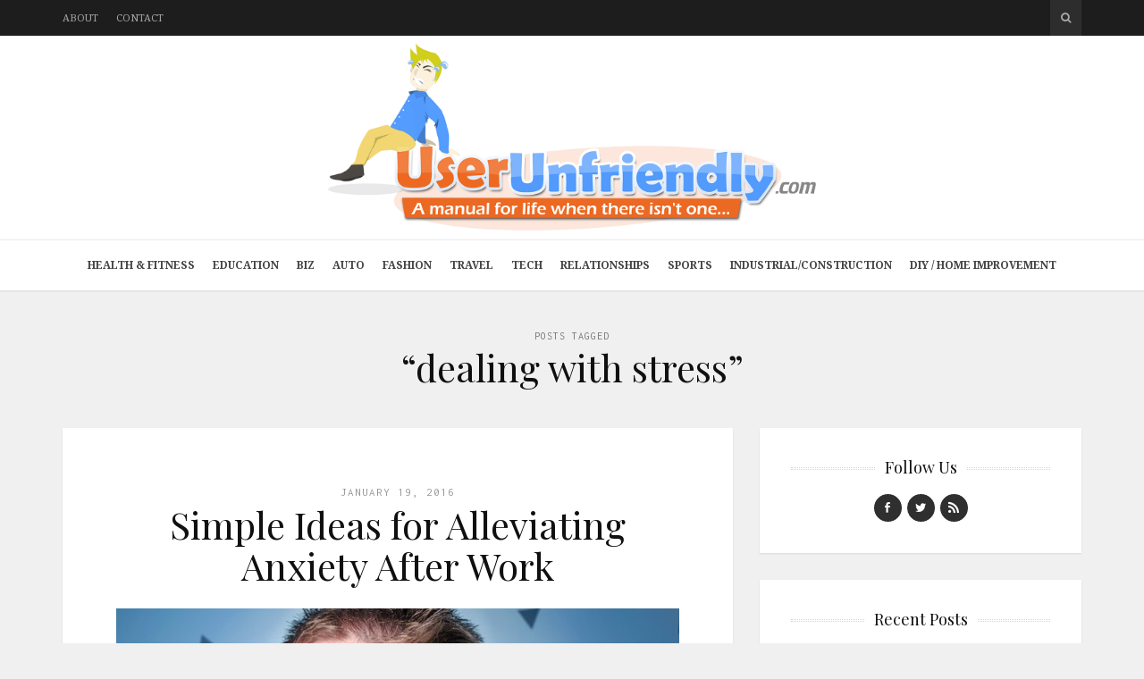

--- FILE ---
content_type: text/html; charset=UTF-8
request_url: http://www.userunfriendly.com/tag/dealing-with-stress/
body_size: 10650
content:
<!DOCTYPE html>
<html lang="en-US">

<head>

<meta charset="UTF-8">
<meta name="viewport" content="width=device-width, initial-scale=1">
<meta http-equiv="X-UA-Compatible" content="IE=edge">
<meta name="google-site-verification" content="GZ4Zc7zl9cvjhZ3NBb4y8HL_0fzv0Gv7Ol2jnciR7jY" />
<link rel="profile" href="http://gmpg.org/xfn/11">
<link rel="pingback" href="http://www.userunfriendly.com/xmlrpc.php">

<meta name='robots' content='index, follow, max-image-preview:large, max-snippet:-1, max-video-preview:-1' />
	<style>img:is([sizes="auto" i], [sizes^="auto," i]) { contain-intrinsic-size: 3000px 1500px }</style>
	
	<!-- This site is optimized with the Yoast SEO plugin v26.4 - https://yoast.com/wordpress/plugins/seo/ -->
	<title>dealing with stress Archives - User Unfriendly</title>
	<link rel="canonical" href="https://www.userunfriendly.com/tag/dealing-with-stress/" />
	<meta property="og:locale" content="en_US" />
	<meta property="og:type" content="article" />
	<meta property="og:title" content="dealing with stress Archives - User Unfriendly" />
	<meta property="og:url" content="https://www.userunfriendly.com/tag/dealing-with-stress/" />
	<meta property="og:site_name" content="User Unfriendly" />
	<script type="application/ld+json" class="yoast-schema-graph">{"@context":"https://schema.org","@graph":[{"@type":"CollectionPage","@id":"https://www.userunfriendly.com/tag/dealing-with-stress/","url":"https://www.userunfriendly.com/tag/dealing-with-stress/","name":"dealing with stress Archives - User Unfriendly","isPartOf":{"@id":"https://www.userunfriendly.com/#website"},"primaryImageOfPage":{"@id":"https://www.userunfriendly.com/tag/dealing-with-stress/#primaryimage"},"image":{"@id":"https://www.userunfriendly.com/tag/dealing-with-stress/#primaryimage"},"thumbnailUrl":"https://www.userunfriendly.com/wp-content/uploads/2016/01/Simple-Ideas-for-Alleviating-Anxiety-After-Work-.jpg","breadcrumb":{"@id":"https://www.userunfriendly.com/tag/dealing-with-stress/#breadcrumb"},"inLanguage":"en-US"},{"@type":"ImageObject","inLanguage":"en-US","@id":"https://www.userunfriendly.com/tag/dealing-with-stress/#primaryimage","url":"https://www.userunfriendly.com/wp-content/uploads/2016/01/Simple-Ideas-for-Alleviating-Anxiety-After-Work-.jpg","contentUrl":"https://www.userunfriendly.com/wp-content/uploads/2016/01/Simple-Ideas-for-Alleviating-Anxiety-After-Work-.jpg","width":640,"height":426},{"@type":"BreadcrumbList","@id":"https://www.userunfriendly.com/tag/dealing-with-stress/#breadcrumb","itemListElement":[{"@type":"ListItem","position":1,"name":"Home","item":"https://www.userunfriendly.com/"},{"@type":"ListItem","position":2,"name":"dealing with stress"}]},{"@type":"WebSite","@id":"https://www.userunfriendly.com/#website","url":"https://www.userunfriendly.com/","name":"User Unfriendly","description":"A manual for life when there isn&#039;t one...","potentialAction":[{"@type":"SearchAction","target":{"@type":"EntryPoint","urlTemplate":"https://www.userunfriendly.com/?s={search_term_string}"},"query-input":{"@type":"PropertyValueSpecification","valueRequired":true,"valueName":"search_term_string"}}],"inLanguage":"en-US"}]}</script>
	<!-- / Yoast SEO plugin. -->


<link rel='dns-prefetch' href='//platform-api.sharethis.com' />
<link rel='dns-prefetch' href='//fonts.googleapis.com' />
<link rel='dns-prefetch' href='//maxcdn.bootstrapcdn.com' />
<link rel="alternate" type="application/rss+xml" title="User Unfriendly &raquo; Feed" href="https://www.userunfriendly.com/feed/" />
<link rel="alternate" type="application/rss+xml" title="User Unfriendly &raquo; dealing with stress Tag Feed" href="https://www.userunfriendly.com/tag/dealing-with-stress/feed/" />
<script type="text/javascript">
/* <![CDATA[ */
window._wpemojiSettings = {"baseUrl":"https:\/\/s.w.org\/images\/core\/emoji\/15.0.3\/72x72\/","ext":".png","svgUrl":"https:\/\/s.w.org\/images\/core\/emoji\/15.0.3\/svg\/","svgExt":".svg","source":{"concatemoji":"http:\/\/www.userunfriendly.com\/wp-includes\/js\/wp-emoji-release.min.js?ver=660fe68975215fb79b3531a20f1729b0"}};
/*! This file is auto-generated */
!function(i,n){var o,s,e;function c(e){try{var t={supportTests:e,timestamp:(new Date).valueOf()};sessionStorage.setItem(o,JSON.stringify(t))}catch(e){}}function p(e,t,n){e.clearRect(0,0,e.canvas.width,e.canvas.height),e.fillText(t,0,0);var t=new Uint32Array(e.getImageData(0,0,e.canvas.width,e.canvas.height).data),r=(e.clearRect(0,0,e.canvas.width,e.canvas.height),e.fillText(n,0,0),new Uint32Array(e.getImageData(0,0,e.canvas.width,e.canvas.height).data));return t.every(function(e,t){return e===r[t]})}function u(e,t,n){switch(t){case"flag":return n(e,"\ud83c\udff3\ufe0f\u200d\u26a7\ufe0f","\ud83c\udff3\ufe0f\u200b\u26a7\ufe0f")?!1:!n(e,"\ud83c\uddfa\ud83c\uddf3","\ud83c\uddfa\u200b\ud83c\uddf3")&&!n(e,"\ud83c\udff4\udb40\udc67\udb40\udc62\udb40\udc65\udb40\udc6e\udb40\udc67\udb40\udc7f","\ud83c\udff4\u200b\udb40\udc67\u200b\udb40\udc62\u200b\udb40\udc65\u200b\udb40\udc6e\u200b\udb40\udc67\u200b\udb40\udc7f");case"emoji":return!n(e,"\ud83d\udc26\u200d\u2b1b","\ud83d\udc26\u200b\u2b1b")}return!1}function f(e,t,n){var r="undefined"!=typeof WorkerGlobalScope&&self instanceof WorkerGlobalScope?new OffscreenCanvas(300,150):i.createElement("canvas"),a=r.getContext("2d",{willReadFrequently:!0}),o=(a.textBaseline="top",a.font="600 32px Arial",{});return e.forEach(function(e){o[e]=t(a,e,n)}),o}function t(e){var t=i.createElement("script");t.src=e,t.defer=!0,i.head.appendChild(t)}"undefined"!=typeof Promise&&(o="wpEmojiSettingsSupports",s=["flag","emoji"],n.supports={everything:!0,everythingExceptFlag:!0},e=new Promise(function(e){i.addEventListener("DOMContentLoaded",e,{once:!0})}),new Promise(function(t){var n=function(){try{var e=JSON.parse(sessionStorage.getItem(o));if("object"==typeof e&&"number"==typeof e.timestamp&&(new Date).valueOf()<e.timestamp+604800&&"object"==typeof e.supportTests)return e.supportTests}catch(e){}return null}();if(!n){if("undefined"!=typeof Worker&&"undefined"!=typeof OffscreenCanvas&&"undefined"!=typeof URL&&URL.createObjectURL&&"undefined"!=typeof Blob)try{var e="postMessage("+f.toString()+"("+[JSON.stringify(s),u.toString(),p.toString()].join(",")+"));",r=new Blob([e],{type:"text/javascript"}),a=new Worker(URL.createObjectURL(r),{name:"wpTestEmojiSupports"});return void(a.onmessage=function(e){c(n=e.data),a.terminate(),t(n)})}catch(e){}c(n=f(s,u,p))}t(n)}).then(function(e){for(var t in e)n.supports[t]=e[t],n.supports.everything=n.supports.everything&&n.supports[t],"flag"!==t&&(n.supports.everythingExceptFlag=n.supports.everythingExceptFlag&&n.supports[t]);n.supports.everythingExceptFlag=n.supports.everythingExceptFlag&&!n.supports.flag,n.DOMReady=!1,n.readyCallback=function(){n.DOMReady=!0}}).then(function(){return e}).then(function(){var e;n.supports.everything||(n.readyCallback(),(e=n.source||{}).concatemoji?t(e.concatemoji):e.wpemoji&&e.twemoji&&(t(e.twemoji),t(e.wpemoji)))}))}((window,document),window._wpemojiSettings);
/* ]]> */
</script>
<style id='wp-emoji-styles-inline-css' type='text/css'>

	img.wp-smiley, img.emoji {
		display: inline !important;
		border: none !important;
		box-shadow: none !important;
		height: 1em !important;
		width: 1em !important;
		margin: 0 0.07em !important;
		vertical-align: -0.1em !important;
		background: none !important;
		padding: 0 !important;
	}
</style>
<link rel='stylesheet' id='wp-block-library-css' href='http://www.userunfriendly.com/wp-includes/css/dist/block-library/style.min.css?ver=660fe68975215fb79b3531a20f1729b0' type='text/css' media='all' />
<style id='classic-theme-styles-inline-css' type='text/css'>
/*! This file is auto-generated */
.wp-block-button__link{color:#fff;background-color:#32373c;border-radius:9999px;box-shadow:none;text-decoration:none;padding:calc(.667em + 2px) calc(1.333em + 2px);font-size:1.125em}.wp-block-file__button{background:#32373c;color:#fff;text-decoration:none}
</style>
<style id='global-styles-inline-css' type='text/css'>
:root{--wp--preset--aspect-ratio--square: 1;--wp--preset--aspect-ratio--4-3: 4/3;--wp--preset--aspect-ratio--3-4: 3/4;--wp--preset--aspect-ratio--3-2: 3/2;--wp--preset--aspect-ratio--2-3: 2/3;--wp--preset--aspect-ratio--16-9: 16/9;--wp--preset--aspect-ratio--9-16: 9/16;--wp--preset--color--black: #000000;--wp--preset--color--cyan-bluish-gray: #abb8c3;--wp--preset--color--white: #ffffff;--wp--preset--color--pale-pink: #f78da7;--wp--preset--color--vivid-red: #cf2e2e;--wp--preset--color--luminous-vivid-orange: #ff6900;--wp--preset--color--luminous-vivid-amber: #fcb900;--wp--preset--color--light-green-cyan: #7bdcb5;--wp--preset--color--vivid-green-cyan: #00d084;--wp--preset--color--pale-cyan-blue: #8ed1fc;--wp--preset--color--vivid-cyan-blue: #0693e3;--wp--preset--color--vivid-purple: #9b51e0;--wp--preset--gradient--vivid-cyan-blue-to-vivid-purple: linear-gradient(135deg,rgba(6,147,227,1) 0%,rgb(155,81,224) 100%);--wp--preset--gradient--light-green-cyan-to-vivid-green-cyan: linear-gradient(135deg,rgb(122,220,180) 0%,rgb(0,208,130) 100%);--wp--preset--gradient--luminous-vivid-amber-to-luminous-vivid-orange: linear-gradient(135deg,rgba(252,185,0,1) 0%,rgba(255,105,0,1) 100%);--wp--preset--gradient--luminous-vivid-orange-to-vivid-red: linear-gradient(135deg,rgba(255,105,0,1) 0%,rgb(207,46,46) 100%);--wp--preset--gradient--very-light-gray-to-cyan-bluish-gray: linear-gradient(135deg,rgb(238,238,238) 0%,rgb(169,184,195) 100%);--wp--preset--gradient--cool-to-warm-spectrum: linear-gradient(135deg,rgb(74,234,220) 0%,rgb(151,120,209) 20%,rgb(207,42,186) 40%,rgb(238,44,130) 60%,rgb(251,105,98) 80%,rgb(254,248,76) 100%);--wp--preset--gradient--blush-light-purple: linear-gradient(135deg,rgb(255,206,236) 0%,rgb(152,150,240) 100%);--wp--preset--gradient--blush-bordeaux: linear-gradient(135deg,rgb(254,205,165) 0%,rgb(254,45,45) 50%,rgb(107,0,62) 100%);--wp--preset--gradient--luminous-dusk: linear-gradient(135deg,rgb(255,203,112) 0%,rgb(199,81,192) 50%,rgb(65,88,208) 100%);--wp--preset--gradient--pale-ocean: linear-gradient(135deg,rgb(255,245,203) 0%,rgb(182,227,212) 50%,rgb(51,167,181) 100%);--wp--preset--gradient--electric-grass: linear-gradient(135deg,rgb(202,248,128) 0%,rgb(113,206,126) 100%);--wp--preset--gradient--midnight: linear-gradient(135deg,rgb(2,3,129) 0%,rgb(40,116,252) 100%);--wp--preset--font-size--small: 13px;--wp--preset--font-size--medium: 20px;--wp--preset--font-size--large: 36px;--wp--preset--font-size--x-large: 42px;--wp--preset--spacing--20: 0.44rem;--wp--preset--spacing--30: 0.67rem;--wp--preset--spacing--40: 1rem;--wp--preset--spacing--50: 1.5rem;--wp--preset--spacing--60: 2.25rem;--wp--preset--spacing--70: 3.38rem;--wp--preset--spacing--80: 5.06rem;--wp--preset--shadow--natural: 6px 6px 9px rgba(0, 0, 0, 0.2);--wp--preset--shadow--deep: 12px 12px 50px rgba(0, 0, 0, 0.4);--wp--preset--shadow--sharp: 6px 6px 0px rgba(0, 0, 0, 0.2);--wp--preset--shadow--outlined: 6px 6px 0px -3px rgba(255, 255, 255, 1), 6px 6px rgba(0, 0, 0, 1);--wp--preset--shadow--crisp: 6px 6px 0px rgba(0, 0, 0, 1);}:where(.is-layout-flex){gap: 0.5em;}:where(.is-layout-grid){gap: 0.5em;}body .is-layout-flex{display: flex;}.is-layout-flex{flex-wrap: wrap;align-items: center;}.is-layout-flex > :is(*, div){margin: 0;}body .is-layout-grid{display: grid;}.is-layout-grid > :is(*, div){margin: 0;}:where(.wp-block-columns.is-layout-flex){gap: 2em;}:where(.wp-block-columns.is-layout-grid){gap: 2em;}:where(.wp-block-post-template.is-layout-flex){gap: 1.25em;}:where(.wp-block-post-template.is-layout-grid){gap: 1.25em;}.has-black-color{color: var(--wp--preset--color--black) !important;}.has-cyan-bluish-gray-color{color: var(--wp--preset--color--cyan-bluish-gray) !important;}.has-white-color{color: var(--wp--preset--color--white) !important;}.has-pale-pink-color{color: var(--wp--preset--color--pale-pink) !important;}.has-vivid-red-color{color: var(--wp--preset--color--vivid-red) !important;}.has-luminous-vivid-orange-color{color: var(--wp--preset--color--luminous-vivid-orange) !important;}.has-luminous-vivid-amber-color{color: var(--wp--preset--color--luminous-vivid-amber) !important;}.has-light-green-cyan-color{color: var(--wp--preset--color--light-green-cyan) !important;}.has-vivid-green-cyan-color{color: var(--wp--preset--color--vivid-green-cyan) !important;}.has-pale-cyan-blue-color{color: var(--wp--preset--color--pale-cyan-blue) !important;}.has-vivid-cyan-blue-color{color: var(--wp--preset--color--vivid-cyan-blue) !important;}.has-vivid-purple-color{color: var(--wp--preset--color--vivid-purple) !important;}.has-black-background-color{background-color: var(--wp--preset--color--black) !important;}.has-cyan-bluish-gray-background-color{background-color: var(--wp--preset--color--cyan-bluish-gray) !important;}.has-white-background-color{background-color: var(--wp--preset--color--white) !important;}.has-pale-pink-background-color{background-color: var(--wp--preset--color--pale-pink) !important;}.has-vivid-red-background-color{background-color: var(--wp--preset--color--vivid-red) !important;}.has-luminous-vivid-orange-background-color{background-color: var(--wp--preset--color--luminous-vivid-orange) !important;}.has-luminous-vivid-amber-background-color{background-color: var(--wp--preset--color--luminous-vivid-amber) !important;}.has-light-green-cyan-background-color{background-color: var(--wp--preset--color--light-green-cyan) !important;}.has-vivid-green-cyan-background-color{background-color: var(--wp--preset--color--vivid-green-cyan) !important;}.has-pale-cyan-blue-background-color{background-color: var(--wp--preset--color--pale-cyan-blue) !important;}.has-vivid-cyan-blue-background-color{background-color: var(--wp--preset--color--vivid-cyan-blue) !important;}.has-vivid-purple-background-color{background-color: var(--wp--preset--color--vivid-purple) !important;}.has-black-border-color{border-color: var(--wp--preset--color--black) !important;}.has-cyan-bluish-gray-border-color{border-color: var(--wp--preset--color--cyan-bluish-gray) !important;}.has-white-border-color{border-color: var(--wp--preset--color--white) !important;}.has-pale-pink-border-color{border-color: var(--wp--preset--color--pale-pink) !important;}.has-vivid-red-border-color{border-color: var(--wp--preset--color--vivid-red) !important;}.has-luminous-vivid-orange-border-color{border-color: var(--wp--preset--color--luminous-vivid-orange) !important;}.has-luminous-vivid-amber-border-color{border-color: var(--wp--preset--color--luminous-vivid-amber) !important;}.has-light-green-cyan-border-color{border-color: var(--wp--preset--color--light-green-cyan) !important;}.has-vivid-green-cyan-border-color{border-color: var(--wp--preset--color--vivid-green-cyan) !important;}.has-pale-cyan-blue-border-color{border-color: var(--wp--preset--color--pale-cyan-blue) !important;}.has-vivid-cyan-blue-border-color{border-color: var(--wp--preset--color--vivid-cyan-blue) !important;}.has-vivid-purple-border-color{border-color: var(--wp--preset--color--vivid-purple) !important;}.has-vivid-cyan-blue-to-vivid-purple-gradient-background{background: var(--wp--preset--gradient--vivid-cyan-blue-to-vivid-purple) !important;}.has-light-green-cyan-to-vivid-green-cyan-gradient-background{background: var(--wp--preset--gradient--light-green-cyan-to-vivid-green-cyan) !important;}.has-luminous-vivid-amber-to-luminous-vivid-orange-gradient-background{background: var(--wp--preset--gradient--luminous-vivid-amber-to-luminous-vivid-orange) !important;}.has-luminous-vivid-orange-to-vivid-red-gradient-background{background: var(--wp--preset--gradient--luminous-vivid-orange-to-vivid-red) !important;}.has-very-light-gray-to-cyan-bluish-gray-gradient-background{background: var(--wp--preset--gradient--very-light-gray-to-cyan-bluish-gray) !important;}.has-cool-to-warm-spectrum-gradient-background{background: var(--wp--preset--gradient--cool-to-warm-spectrum) !important;}.has-blush-light-purple-gradient-background{background: var(--wp--preset--gradient--blush-light-purple) !important;}.has-blush-bordeaux-gradient-background{background: var(--wp--preset--gradient--blush-bordeaux) !important;}.has-luminous-dusk-gradient-background{background: var(--wp--preset--gradient--luminous-dusk) !important;}.has-pale-ocean-gradient-background{background: var(--wp--preset--gradient--pale-ocean) !important;}.has-electric-grass-gradient-background{background: var(--wp--preset--gradient--electric-grass) !important;}.has-midnight-gradient-background{background: var(--wp--preset--gradient--midnight) !important;}.has-small-font-size{font-size: var(--wp--preset--font-size--small) !important;}.has-medium-font-size{font-size: var(--wp--preset--font-size--medium) !important;}.has-large-font-size{font-size: var(--wp--preset--font-size--large) !important;}.has-x-large-font-size{font-size: var(--wp--preset--font-size--x-large) !important;}
:where(.wp-block-post-template.is-layout-flex){gap: 1.25em;}:where(.wp-block-post-template.is-layout-grid){gap: 1.25em;}
:where(.wp-block-columns.is-layout-flex){gap: 2em;}:where(.wp-block-columns.is-layout-grid){gap: 2em;}
:root :where(.wp-block-pullquote){font-size: 1.5em;line-height: 1.6;}
</style>
<link rel='stylesheet' id='contact-form-7-css' href='http://www.userunfriendly.com/wp-content/plugins/contact-form-7/includes/css/styles.css?ver=6.1.3' type='text/css' media='all' />
<style id='contact-form-7-inline-css' type='text/css'>
.wpcf7 .wpcf7-recaptcha iframe {margin-bottom: 0;}.wpcf7 .wpcf7-recaptcha[data-align="center"] > div {margin: 0 auto;}.wpcf7 .wpcf7-recaptcha[data-align="right"] > div {margin: 0 0 0 auto;}
</style>
<link rel='stylesheet' id='google-fonts-css' href='http://fonts.googleapis.com/css?family=Noto+Serif%3A700%2C700italic%2Citalic%2Cregular%7CPlayfair+Display%3A700%2C700italic%2Citalic%2Cregular%7CInconsolata%3Aregular&#038;ver=1.0' type='text/css' media='screen' />
<link rel='stylesheet' id='fontawesome-css' href='//maxcdn.bootstrapcdn.com/font-awesome/4.2.0/css/font-awesome.min.css?ver=4.2.0' type='text/css' media='screen' />
<link rel='stylesheet' id='bootstrap-css' href='http://www.userunfriendly.com/wp-content/themes/shiroihana/assets/bootstrap/css/bootstrap.min.css?ver=3.3.5' type='text/css' media='screen' />
<style id='bootstrap-inline-css' type='text/css'>
a{color: #f79a21}a:hover,a:focus{color: #f79a21}.text-primary{color: #f79a21}a.text-primary:hover{color: #dd8008}.bg-primary{background-color: #f79a21}a.bg-primary:hover{background-color: #dd8008}.btn-primary{background-color: #f79a21}.btn-primary:hover,.btn-primary:focus,.btn-primary:active,.btn-primary.active,.open > .dropdown-toggle.btn-primary{background-color: #dd8008}.btn-primary.disabled,.btn-primary[disabled],fieldset[disabled] .btn-primary,.btn-primary.disabled:hover,.btn-primary[disabled]:hover,fieldset[disabled] .btn-primary:hover,.btn-primary.disabled:focus,.btn-primary[disabled]:focus,fieldset[disabled] .btn-primary:focus,.btn-primary.disabled:active,.btn-primary[disabled]:active,fieldset[disabled] .btn-primary:active,.btn-primary.disabled.active,.btn-primary[disabled].active,fieldset[disabled] .btn-primary.active{background-color: #f79a21}.btn-primary .badge{color: #f79a21}.btn-link{color: #f79a21}.btn-link:hover,.btn-link:focus{color: #f79a21}.nav .open > a,.nav .open > a:hover,.nav .open > a:focus{border-color: #f79a21}.nav-pills > li.active > a,.nav-pills > li.active > a:hover,.nav-pills > li.active > a:focus{background-color: #f79a21}.pagination > .active > a,.pagination > .active > span,.pagination > .active > a:hover,.pagination > .active > span:hover,.pagination > .active > a:focus,.pagination > .active > span:focus{background-color: #f79a21}.label-primary{background-color: #f79a21}.label-primary[href]:hover,.label-primary[href]:focus{background-color: #dd8008}a.list-group-item.active > .badge,.nav-pills > .active > a > .badge{color: #f79a21}.progress-bar{background-color: #f79a21}.panel-primary{border-color: #f79a21}.panel-primary > .panel-heading{background-color: #f79a21;border-color: #f79a21}.panel-primary > .panel-heading + .panel-collapse > .panel-body{border-top-color: #f79a21}.panel-primary > .panel-heading .badge{color: #f79a21}.panel-primary > .panel-footer + .panel-collapse > .panel-body{border-bottom-color: #f79a21}
</style>
<link rel='stylesheet' id='shiroi-css' href='http://www.userunfriendly.com/wp-content/themes/shiroihana-child/style.css?ver=1.0' type='text/css' media='screen' />
<style id='shiroi-inline-css' type='text/css'>
.entries-page-nav a:hover .entries-page-nav-item,.entries-page-nav .entries-page-nav-item,.entries-nav ul li>a:hover,.entries-nav ul li>span:hover,.entries-nav.entries-nav-numbered ul li .page-numbers.current,.widget_tag_cloud .tagcloud a:hover,.footer-widgets .widget_tag_cloud .tagcloud a:hover{background-color:#f79a21}.entries-page-nav a:hover .entries-page-nav-item,.widget_tag_cloud .tagcloud a:hover,.footer-widgets .tagcloud a:hover{border-color:#f79a21}h1 a:hover,h2 a:hover,h3 a:hover,h4 a:hover,h5 a:hover,h6 a:hover{color:#f79a21}
@media (min-width:992px){.brand{padding-top:8px;padding-bottom:10px}.brand a img{max-width:509px;max-height:210px}}
.brand a img {max-width:960px;}
.primary-nav .menu>li>a {font-weight:bold;}
</style>
<link rel='stylesheet' id='fotorama-css' href='http://www.userunfriendly.com/wp-content/themes/shiroihana/assets/plugins/fotorama/fotorama.css?ver=4.6.3' type='text/css' media='screen' />
<link rel='stylesheet' id='magnific-popup-css' href='http://www.userunfriendly.com/wp-content/themes/shiroihana/assets/plugins/mfp/mfp.min.css?ver=1.0.0' type='text/css' media='screen' />
<script type="text/javascript" src="http://www.userunfriendly.com/wp-includes/js/jquery/jquery.min.js?ver=3.7.1" id="jquery-core-js"></script>
<script type="text/javascript" src="http://www.userunfriendly.com/wp-includes/js/jquery/jquery-migrate.min.js?ver=3.4.1" id="jquery-migrate-js"></script>
<script type="text/javascript" src="http://www.userunfriendly.com/wp-content/plugins/wp-hide-post/public/js/wp-hide-post-public.js?ver=2.0.10" id="wp-hide-post-js"></script>
<script type="text/javascript" src="//platform-api.sharethis.com/js/sharethis.js#source=googleanalytics-wordpress#product=ga&amp;property=6179b9abe876080012646187" id="googleanalytics-platform-sharethis-js"></script>
<link rel="https://api.w.org/" href="https://www.userunfriendly.com/wp-json/" /><link rel="alternate" title="JSON" type="application/json" href="https://www.userunfriendly.com/wp-json/wp/v2/tags/726" /><link rel="EditURI" type="application/rsd+xml" title="RSD" href="https://www.userunfriendly.com/xmlrpc.php?rsd" />
<link rel="icon" href="https://www.userunfriendly.com/wp-content/uploads/2023/05/cropped-site_icon-32x32.png" sizes="32x32" />
<link rel="icon" href="https://www.userunfriendly.com/wp-content/uploads/2023/05/cropped-site_icon-192x192.png" sizes="192x192" />
<link rel="apple-touch-icon" href="https://www.userunfriendly.com/wp-content/uploads/2023/05/cropped-site_icon-180x180.png" />
<meta name="msapplication-TileImage" content="https://www.userunfriendly.com/wp-content/uploads/2023/05/cropped-site_icon-270x270.png" />
		<style type="text/css" id="wp-custom-css">
			.primary-nav .menu>li>a {padding:18px 10px;}		</style>
		</head>

<body class="archive tag tag-dealing-with-stress tag-726">

	<div class="site-wrapper">

		<header class="site-header">

			<div class="site-header-top">

				<div class="container">

					<div class="row">

						<div class="site-header-top-left col-md-6 visible-md visible-lg">
						<nav class="secondary-nav"><ul id="menu-top-menu" class="menu"><li id="menu-item-1825" class="menu-item menu-item-type-post_type menu-item-object-page menu-item-1825"><a href="https://www.userunfriendly.com/about/">About</a></li>
<li id="menu-item-1826" class="menu-item menu-item-type-post_type menu-item-object-page menu-item-1826"><a href="https://www.userunfriendly.com/contact/">Contact</a></li>
</ul></nav>						</div>

						<div class="site-header-top-right col-md-6">
						<div class="site-header-search"><form method="get" role="form" class="search-form" action="https://www.userunfriendly.com/">
	<input id="search-query" type="text" class="form-control" placeholder="To search type &amp; hit enter" name="s" value="">
</form><a href="#" title="Search" class="search-toggle" data-toggle="dropdown">
									<span class="fa fa-search"></span>
								</a>
							</div>

						</div>

					</div>

				</div>

			</div>
			
			<div class="affix-wrap">

				<div class="affix-container" data-affix="(max-width: 991px)">

					<div class="site-header-middle">

						<div class="container">

							<div class="row">

								<div class="col-md-12">

									<div class="mobile-nav-toggle hidden-md hidden-lg">
									
										<a href="#" title="Menu">
											<span><span></span><span></span></span>
										</a>

									</div>

									<div class="brand">

										<a href="https://www.userunfriendly.com">
											<img width="1440" height="554" src="https://www.userunfriendly.com/wp-content/uploads/2023/05/UserUnfriendly.svg" class="attachment-full size-full" alt="" decoding="async" fetchpriority="high" />										</a>

									</div>

								</div>

							</div>

						</div>

					</div>

					<div class="site-header-bottom">

						<div class="affix-wrap">

							<div class="affix-container" data-affix="(min-width: 992px)">

								<div class="container">

									<div class="row">

										<nav class="primary-nav">

											<div class="primary-nav-wrap"><ul id="menu-main-menu" class="menu"><li id="menu-item-1832" class="menu-item menu-item-type-taxonomy menu-item-object-category menu-item-1832"><a href="https://www.userunfriendly.com/category/health-fitness/">Health &#038; Fitness</a></li>
<li id="menu-item-1829" class="menu-item menu-item-type-taxonomy menu-item-object-category menu-item-1829"><a href="https://www.userunfriendly.com/category/education/">Education</a></li>
<li id="menu-item-1830" class="menu-item menu-item-type-taxonomy menu-item-object-category menu-item-1830"><a href="https://www.userunfriendly.com/category/business/">Biz</a></li>
<li id="menu-item-1827" class="menu-item menu-item-type-taxonomy menu-item-object-category menu-item-1827"><a href="https://www.userunfriendly.com/category/auto/">Auto</a></li>
<li id="menu-item-1831" class="menu-item menu-item-type-taxonomy menu-item-object-category menu-item-1831"><a href="https://www.userunfriendly.com/category/fashion/">Fashion</a></li>
<li id="menu-item-1837" class="menu-item menu-item-type-taxonomy menu-item-object-category menu-item-1837"><a href="https://www.userunfriendly.com/category/travel-tips/">Travel</a></li>
<li id="menu-item-1834" class="menu-item menu-item-type-taxonomy menu-item-object-category menu-item-1834"><a href="https://www.userunfriendly.com/category/tech/">Tech</a></li>
<li id="menu-item-1838" class="menu-item menu-item-type-taxonomy menu-item-object-category menu-item-1838"><a href="https://www.userunfriendly.com/category/love/">Relationships</a></li>
<li id="menu-item-1833" class="menu-item menu-item-type-taxonomy menu-item-object-category menu-item-1833"><a href="https://www.userunfriendly.com/category/sports/">Sports</a></li>
<li id="menu-item-2039" class="menu-item menu-item-type-taxonomy menu-item-object-category menu-item-2039"><a href="https://www.userunfriendly.com/category/industrialconstruction/">Industrial/Construction</a></li>
<li id="menu-item-1828" class="menu-item menu-item-type-taxonomy menu-item-object-category menu-item-1828"><a href="https://www.userunfriendly.com/category/diy-home-improvement/">DIY / Home Improvement</a></li>
</ul></div>
										</nav>

									</div>

								</div>

							</div>

						</div>

					</div>

				</div>

			</div>

		</header>
<div class="site-content" itemscope itemtype="https://schema.org/Blog">

	<div class="site-content-header">

		<div class="container">

			<div class="row">

				<div class="col-md-12">

					<h1 class="site-content-title">
						<small itemprop="description">Posts Tagged</small><span itemprop="name">&ldquo;dealing with stress&rdquo;</span>					</h1>

					
				</div>

			</div>

		</div>

	</div>

	<div class="container">

		<div class="row">

			<div class="col-md-8"><div class="entries-wrap">
				<article class="post-2279 post type-post status-publish format-standard has-post-thumbnail hentry category-health-fitness tag-dealing-with-stress tag-mental-health tag-stress" itemprop="blogPost" itemscope itemtype="https://schema.org/BlogPosting">

	<meta itemprop="datePublished" content="2016-01-19T16:15:07+00:00">
	<meta itemprop="url" content="https://www.userunfriendly.com/simple-ideas-for-alleviating-anxiety-after-work/">
	<meta itemprop="discussionUrl" content="https://www.userunfriendly.com/simple-ideas-for-alleviating-anxiety-after-work/#respond">
	<meta itemprop="author" content="Vince">

	<header class="entry-header text-center">

	
		<div class="entry-meta">
							<time class="updated" datetime="2016-01-19T16:15:07+00:00">
					January 19, 2016				</time>
					</div>

	
	<h2 class="entry-title" itemprop="headline name"><a href="https://www.userunfriendly.com/simple-ideas-for-alleviating-anxiety-after-work/">Simple Ideas for Alleviating Anxiety After Work</a></h2>
</header>
<section class="entry-media">

	<figure class="entry-media-image"><a href="https://www.userunfriendly.com/simple-ideas-for-alleviating-anxiety-after-work/"><img width="630" height="419" src="https://www.userunfriendly.com/wp-content/uploads/2016/01/Simple-Ideas-for-Alleviating-Anxiety-After-Work--630x419.jpg" class="attachment-shiroi_medium size-shiroi_medium" alt="" itemprop="image" decoding="async" srcset="https://www.userunfriendly.com/wp-content/uploads/2016/01/Simple-Ideas-for-Alleviating-Anxiety-After-Work--630x419.jpg 630w, https://www.userunfriendly.com/wp-content/uploads/2016/01/Simple-Ideas-for-Alleviating-Anxiety-After-Work--300x200.jpg 300w, https://www.userunfriendly.com/wp-content/uploads/2016/01/Simple-Ideas-for-Alleviating-Anxiety-After-Work--96x64.jpg 96w, https://www.userunfriendly.com/wp-content/uploads/2016/01/Simple-Ideas-for-Alleviating-Anxiety-After-Work-.jpg 640w" sizes="(max-width: 630px) 100vw, 630px" /></a></figure>

</section>

	
	<section class="entry-content" itemprop="articleBody">

		<p>The modern worker commonly endures a stressful life. From not being able to sleep at night to affecting the relationship we have with family members, from resorting to drugs and alcohol to suffering from depression, from fear of job loss to not being able to pay monthly bills—job stress has become the cornerstone of America’s stress. There is no sugar coating it, having a job and having stress go hand in hand, and the only solution for maintaining it is stopping it at its source. Sure, easier said than done, but with a little positive thinking and strategy, there are&hellip;</p>
<div class="more-link-wrap"><a href="https://www.userunfriendly.com/simple-ideas-for-alleviating-anxiety-after-work/" class="more-link">Continue Reading</a></div>
	</section>

	
</article>

			</div></div><div class="col-md-4">
<aside class="sidebar" role="complementary">
	<div id="social-widget-2" class="widget youxi-social-widget"><h4 class="widget-title"><span>Follow Us</span></h4><ul class="plain-list"><li class="social-facebook">
		<a href="https://www.facebook.com/pages/User-Unfriendlycom/1646755972220080" target="_blank" title="Facebook"><i class="socicon socicon-facebook"></i></a>
	</li><li class="social-twitter">
		<a href="https://twitter.com/userunfrndly" target="_blank"><i class="socicon socicon-twitter"></i></a>
	</li><li class="social-rss">
		<a href="http://www.userunfriendly.com/feed/" target="_blank"><i class="socicon socicon-rss"></i></a>
	</li></ul>
</div>
		<div id="recent-posts-2" class="widget widget_recent_entries">
		<h4 class="widget-title"><span>Recent Posts</span></h4>
		<ul>
											<li>
					<a href="https://www.userunfriendly.com/how-a-high-end-refractory-services-company-can-help/">How a High-End Refractory Services Company Can Help</a>
									</li>
											<li>
					<a href="https://www.userunfriendly.com/warning-signs-what-to-look-out-for-when-buying-an-investment-property/">Warning signs: What to look out for when buying an investment property</a>
									</li>
											<li>
					<a href="https://www.userunfriendly.com/revolutionary-broom-that-is-better-than-a-vacuum/">Revolutionary Broom that Is Better than a Vacuum.</a>
									</li>
											<li>
					<a href="https://www.userunfriendly.com/what-to-keep-in-mind-when-buying-a-shipping-container/">What to Keep in Mind When Buying a Shipping Container</a>
									</li>
											<li>
					<a href="https://www.userunfriendly.com/3-tips-on-building-factory-maintenance-strategies-for-new-businesses/">3 Tips on Building Factory Maintenance Strategies for New Businesses</a>
									</li>
					</ul>

		</div><div id="tag_cloud-2" class="widget widget_tag_cloud"><h4 class="widget-title"><span>Tags</span></h4><div class="tagcloud"><a href="https://www.userunfriendly.com/tag/auto/" class="tag-cloud-link tag-link-832 tag-link-position-1" style="font-size: 14.672897196262pt;" aria-label="auto (12 items)">auto</a>
<a href="https://www.userunfriendly.com/tag/business/" class="tag-cloud-link tag-link-678 tag-link-position-2" style="font-size: 22pt;" aria-label="business (46 items)">business</a>
<a href="https://www.userunfriendly.com/tag/business-tips/" class="tag-cloud-link tag-link-841 tag-link-position-3" style="font-size: 11.92523364486pt;" aria-label="business tips (7 items)">business tips</a>
<a href="https://www.userunfriendly.com/tag/cannabis/" class="tag-cloud-link tag-link-1151 tag-link-position-4" style="font-size: 9.3084112149533pt;" aria-label="Cannabis (4 items)">Cannabis</a>
<a href="https://www.userunfriendly.com/tag/career/" class="tag-cloud-link tag-link-966 tag-link-position-5" style="font-size: 9.3084112149533pt;" aria-label="career (4 items)">career</a>
<a href="https://www.userunfriendly.com/tag/careers/" class="tag-cloud-link tag-link-1061 tag-link-position-6" style="font-size: 10.355140186916pt;" aria-label="careers (5 items)">careers</a>
<a href="https://www.userunfriendly.com/tag/cbd/" class="tag-cloud-link tag-link-1188 tag-link-position-7" style="font-size: 8pt;" aria-label="CBD (3 items)">CBD</a>
<a href="https://www.userunfriendly.com/tag/charity/" class="tag-cloud-link tag-link-847 tag-link-position-8" style="font-size: 9.3084112149533pt;" aria-label="charity (4 items)">charity</a>
<a href="https://www.userunfriendly.com/tag/cleaning/" class="tag-cloud-link tag-link-692 tag-link-position-9" style="font-size: 8pt;" aria-label="cleaning (3 items)">cleaning</a>
<a href="https://www.userunfriendly.com/tag/company/" class="tag-cloud-link tag-link-1178 tag-link-position-10" style="font-size: 10.355140186916pt;" aria-label="Company (5 items)">Company</a>
<a href="https://www.userunfriendly.com/tag/construction/" class="tag-cloud-link tag-link-754 tag-link-position-11" style="font-size: 9.3084112149533pt;" aria-label="construction (4 items)">construction</a>
<a href="https://www.userunfriendly.com/tag/dating/" class="tag-cloud-link tag-link-706 tag-link-position-12" style="font-size: 8pt;" aria-label="dating (3 items)">dating</a>
<a href="https://www.userunfriendly.com/tag/diy/" class="tag-cloud-link tag-link-834 tag-link-position-13" style="font-size: 11.92523364486pt;" aria-label="DIY (7 items)">DIY</a>
<a href="https://www.userunfriendly.com/tag/driving/" class="tag-cloud-link tag-link-923 tag-link-position-14" style="font-size: 9.3084112149533pt;" aria-label="driving (4 items)">driving</a>
<a href="https://www.userunfriendly.com/tag/e-gaming/" class="tag-cloud-link tag-link-735 tag-link-position-15" style="font-size: 8pt;" aria-label="e-gaming (3 items)">e-gaming</a>
<a href="https://www.userunfriendly.com/tag/education/" class="tag-cloud-link tag-link-697 tag-link-position-16" style="font-size: 14.672897196262pt;" aria-label="education (12 items)">education</a>
<a href="https://www.userunfriendly.com/tag/entertainment/" class="tag-cloud-link tag-link-664 tag-link-position-17" style="font-size: 12.579439252336pt;" aria-label="Entertainment (8 items)">Entertainment</a>
<a href="https://www.userunfriendly.com/tag/finance/" class="tag-cloud-link tag-link-812 tag-link-position-18" style="font-size: 11.271028037383pt;" aria-label="finance (6 items)">finance</a>
<a href="https://www.userunfriendly.com/tag/food/" class="tag-cloud-link tag-link-647 tag-link-position-19" style="font-size: 8pt;" aria-label="food (3 items)">food</a>
<a href="https://www.userunfriendly.com/tag/furniture/" class="tag-cloud-link tag-link-794 tag-link-position-20" style="font-size: 8pt;" aria-label="furniture (3 items)">furniture</a>
<a href="https://www.userunfriendly.com/tag/gambling/" class="tag-cloud-link tag-link-733 tag-link-position-21" style="font-size: 10.355140186916pt;" aria-label="Gambling (5 items)">Gambling</a>
<a href="https://www.userunfriendly.com/tag/games/" class="tag-cloud-link tag-link-732 tag-link-position-22" style="font-size: 10.355140186916pt;" aria-label="games (5 items)">games</a>
<a href="https://www.userunfriendly.com/tag/health/" class="tag-cloud-link tag-link-648 tag-link-position-23" style="font-size: 18.205607476636pt;" aria-label="health (23 items)">health</a>
<a href="https://www.userunfriendly.com/tag/home/" class="tag-cloud-link tag-link-757 tag-link-position-24" style="font-size: 18.859813084112pt;" aria-label="home (26 items)">home</a>
<a href="https://www.userunfriendly.com/tag/home-improvement/" class="tag-cloud-link tag-link-693 tag-link-position-25" style="font-size: 15.196261682243pt;" aria-label="home improvement (13 items)">home improvement</a>
<a href="https://www.userunfriendly.com/tag/house/" class="tag-cloud-link tag-link-1181 tag-link-position-26" style="font-size: 9.3084112149533pt;" aria-label="House (4 items)">House</a>
<a href="https://www.userunfriendly.com/tag/industry/" class="tag-cloud-link tag-link-755 tag-link-position-27" style="font-size: 8pt;" aria-label="industry (3 items)">industry</a>
<a href="https://www.userunfriendly.com/tag/internet/" class="tag-cloud-link tag-link-786 tag-link-position-28" style="font-size: 8pt;" aria-label="internet (3 items)">internet</a>
<a href="https://www.userunfriendly.com/tag/investment/" class="tag-cloud-link tag-link-1167 tag-link-position-29" style="font-size: 8pt;" aria-label="investment (3 items)">investment</a>
<a href="https://www.userunfriendly.com/tag/lawyer/" class="tag-cloud-link tag-link-938 tag-link-position-30" style="font-size: 8pt;" aria-label="lawyer (3 items)">lawyer</a>
<a href="https://www.userunfriendly.com/tag/legal/" class="tag-cloud-link tag-link-695 tag-link-position-31" style="font-size: 9.3084112149533pt;" aria-label="legal (4 items)">legal</a>
<a href="https://www.userunfriendly.com/tag/love/" class="tag-cloud-link tag-link-708 tag-link-position-32" style="font-size: 8pt;" aria-label="love (3 items)">love</a>
<a href="https://www.userunfriendly.com/tag/marketing/" class="tag-cloud-link tag-link-747 tag-link-position-33" style="font-size: 8pt;" aria-label="marketing (3 items)">marketing</a>
<a href="https://www.userunfriendly.com/tag/mental-health/" class="tag-cloud-link tag-link-725 tag-link-position-34" style="font-size: 8pt;" aria-label="mental health (3 items)">mental health</a>
<a href="https://www.userunfriendly.com/tag/money/" class="tag-cloud-link tag-link-1093 tag-link-position-35" style="font-size: 9.3084112149533pt;" aria-label="money (4 items)">money</a>
<a href="https://www.userunfriendly.com/tag/online/" class="tag-cloud-link tag-link-730 tag-link-position-36" style="font-size: 10.355140186916pt;" aria-label="online (5 items)">online</a>
<a href="https://www.userunfriendly.com/tag/real-estate/" class="tag-cloud-link tag-link-932 tag-link-position-37" style="font-size: 11.92523364486pt;" aria-label="real estate (7 items)">real estate</a>
<a href="https://www.userunfriendly.com/tag/safety/" class="tag-cloud-link tag-link-701 tag-link-position-38" style="font-size: 12.579439252336pt;" aria-label="safety (8 items)">safety</a>
<a href="https://www.userunfriendly.com/tag/smartphones/" class="tag-cloud-link tag-link-675 tag-link-position-39" style="font-size: 9.3084112149533pt;" aria-label="smartphones (4 items)">smartphones</a>
<a href="https://www.userunfriendly.com/tag/sports/" class="tag-cloud-link tag-link-684 tag-link-position-40" style="font-size: 15.85046728972pt;" aria-label="sports (15 items)">sports</a>
<a href="https://www.userunfriendly.com/tag/tech/" class="tag-cloud-link tag-link-668 tag-link-position-41" style="font-size: 12.579439252336pt;" aria-label="tech (8 items)">tech</a>
<a href="https://www.userunfriendly.com/tag/tips/" class="tag-cloud-link tag-link-652 tag-link-position-42" style="font-size: 10.355140186916pt;" aria-label="tips (5 items)">tips</a>
<a href="https://www.userunfriendly.com/tag/travel/" class="tag-cloud-link tag-link-720 tag-link-position-43" style="font-size: 13.757009345794pt;" aria-label="travel (10 items)">travel</a>
<a href="https://www.userunfriendly.com/tag/vaping/" class="tag-cloud-link tag-link-1021 tag-link-position-44" style="font-size: 8pt;" aria-label="vaping (3 items)">vaping</a>
<a href="https://www.userunfriendly.com/tag/wellness/" class="tag-cloud-link tag-link-780 tag-link-position-45" style="font-size: 13.233644859813pt;" aria-label="wellness (9 items)">wellness</a></div>
</div></aside>

</div>
		</div>

	</div>

</div>

		
		<footer class="site-footer">

			
	<div class="footer-widgets">

		<div class="container">

			<div class="row">

				
			<div class="col-md-4">
				
		<div id="recent-posts-3" class="widget widget_recent_entries">
		<h5 class="widget-title"><span>Recent Posts</span></h5>
		<ul>
											<li>
					<a href="https://www.userunfriendly.com/how-a-high-end-refractory-services-company-can-help/">How a High-End Refractory Services Company Can Help</a>
									</li>
											<li>
					<a href="https://www.userunfriendly.com/warning-signs-what-to-look-out-for-when-buying-an-investment-property/">Warning signs: What to look out for when buying an investment property</a>
									</li>
											<li>
					<a href="https://www.userunfriendly.com/revolutionary-broom-that-is-better-than-a-vacuum/">Revolutionary Broom that Is Better than a Vacuum.</a>
									</li>
											<li>
					<a href="https://www.userunfriendly.com/what-to-keep-in-mind-when-buying-a-shipping-container/">What to Keep in Mind When Buying a Shipping Container</a>
									</li>
											<li>
					<a href="https://www.userunfriendly.com/3-tips-on-building-factory-maintenance-strategies-for-new-businesses/">3 Tips on Building Factory Maintenance Strategies for New Businesses</a>
									</li>
					</ul>

		<div class="spacer-30 hidden-md hidden-lg"></div></div>			</div>

		
			<div class="col-md-4">
				<div id="tag_cloud-3" class="widget widget_tag_cloud"><h5 class="widget-title"><span>Tags</span></h5><div class="tagcloud"><a href="https://www.userunfriendly.com/tag/auto/" class="tag-cloud-link tag-link-832 tag-link-position-1" style="font-size: 14.672897196262pt;" aria-label="auto (12 items)">auto</a>
<a href="https://www.userunfriendly.com/tag/business/" class="tag-cloud-link tag-link-678 tag-link-position-2" style="font-size: 22pt;" aria-label="business (46 items)">business</a>
<a href="https://www.userunfriendly.com/tag/business-tips/" class="tag-cloud-link tag-link-841 tag-link-position-3" style="font-size: 11.92523364486pt;" aria-label="business tips (7 items)">business tips</a>
<a href="https://www.userunfriendly.com/tag/cannabis/" class="tag-cloud-link tag-link-1151 tag-link-position-4" style="font-size: 9.3084112149533pt;" aria-label="Cannabis (4 items)">Cannabis</a>
<a href="https://www.userunfriendly.com/tag/career/" class="tag-cloud-link tag-link-966 tag-link-position-5" style="font-size: 9.3084112149533pt;" aria-label="career (4 items)">career</a>
<a href="https://www.userunfriendly.com/tag/careers/" class="tag-cloud-link tag-link-1061 tag-link-position-6" style="font-size: 10.355140186916pt;" aria-label="careers (5 items)">careers</a>
<a href="https://www.userunfriendly.com/tag/cbd/" class="tag-cloud-link tag-link-1188 tag-link-position-7" style="font-size: 8pt;" aria-label="CBD (3 items)">CBD</a>
<a href="https://www.userunfriendly.com/tag/charity/" class="tag-cloud-link tag-link-847 tag-link-position-8" style="font-size: 9.3084112149533pt;" aria-label="charity (4 items)">charity</a>
<a href="https://www.userunfriendly.com/tag/cleaning/" class="tag-cloud-link tag-link-692 tag-link-position-9" style="font-size: 8pt;" aria-label="cleaning (3 items)">cleaning</a>
<a href="https://www.userunfriendly.com/tag/company/" class="tag-cloud-link tag-link-1178 tag-link-position-10" style="font-size: 10.355140186916pt;" aria-label="Company (5 items)">Company</a>
<a href="https://www.userunfriendly.com/tag/construction/" class="tag-cloud-link tag-link-754 tag-link-position-11" style="font-size: 9.3084112149533pt;" aria-label="construction (4 items)">construction</a>
<a href="https://www.userunfriendly.com/tag/dating/" class="tag-cloud-link tag-link-706 tag-link-position-12" style="font-size: 8pt;" aria-label="dating (3 items)">dating</a>
<a href="https://www.userunfriendly.com/tag/diy/" class="tag-cloud-link tag-link-834 tag-link-position-13" style="font-size: 11.92523364486pt;" aria-label="DIY (7 items)">DIY</a>
<a href="https://www.userunfriendly.com/tag/driving/" class="tag-cloud-link tag-link-923 tag-link-position-14" style="font-size: 9.3084112149533pt;" aria-label="driving (4 items)">driving</a>
<a href="https://www.userunfriendly.com/tag/e-gaming/" class="tag-cloud-link tag-link-735 tag-link-position-15" style="font-size: 8pt;" aria-label="e-gaming (3 items)">e-gaming</a>
<a href="https://www.userunfriendly.com/tag/education/" class="tag-cloud-link tag-link-697 tag-link-position-16" style="font-size: 14.672897196262pt;" aria-label="education (12 items)">education</a>
<a href="https://www.userunfriendly.com/tag/entertainment/" class="tag-cloud-link tag-link-664 tag-link-position-17" style="font-size: 12.579439252336pt;" aria-label="Entertainment (8 items)">Entertainment</a>
<a href="https://www.userunfriendly.com/tag/finance/" class="tag-cloud-link tag-link-812 tag-link-position-18" style="font-size: 11.271028037383pt;" aria-label="finance (6 items)">finance</a>
<a href="https://www.userunfriendly.com/tag/food/" class="tag-cloud-link tag-link-647 tag-link-position-19" style="font-size: 8pt;" aria-label="food (3 items)">food</a>
<a href="https://www.userunfriendly.com/tag/furniture/" class="tag-cloud-link tag-link-794 tag-link-position-20" style="font-size: 8pt;" aria-label="furniture (3 items)">furniture</a>
<a href="https://www.userunfriendly.com/tag/gambling/" class="tag-cloud-link tag-link-733 tag-link-position-21" style="font-size: 10.355140186916pt;" aria-label="Gambling (5 items)">Gambling</a>
<a href="https://www.userunfriendly.com/tag/games/" class="tag-cloud-link tag-link-732 tag-link-position-22" style="font-size: 10.355140186916pt;" aria-label="games (5 items)">games</a>
<a href="https://www.userunfriendly.com/tag/health/" class="tag-cloud-link tag-link-648 tag-link-position-23" style="font-size: 18.205607476636pt;" aria-label="health (23 items)">health</a>
<a href="https://www.userunfriendly.com/tag/home/" class="tag-cloud-link tag-link-757 tag-link-position-24" style="font-size: 18.859813084112pt;" aria-label="home (26 items)">home</a>
<a href="https://www.userunfriendly.com/tag/home-improvement/" class="tag-cloud-link tag-link-693 tag-link-position-25" style="font-size: 15.196261682243pt;" aria-label="home improvement (13 items)">home improvement</a>
<a href="https://www.userunfriendly.com/tag/house/" class="tag-cloud-link tag-link-1181 tag-link-position-26" style="font-size: 9.3084112149533pt;" aria-label="House (4 items)">House</a>
<a href="https://www.userunfriendly.com/tag/industry/" class="tag-cloud-link tag-link-755 tag-link-position-27" style="font-size: 8pt;" aria-label="industry (3 items)">industry</a>
<a href="https://www.userunfriendly.com/tag/internet/" class="tag-cloud-link tag-link-786 tag-link-position-28" style="font-size: 8pt;" aria-label="internet (3 items)">internet</a>
<a href="https://www.userunfriendly.com/tag/investment/" class="tag-cloud-link tag-link-1167 tag-link-position-29" style="font-size: 8pt;" aria-label="investment (3 items)">investment</a>
<a href="https://www.userunfriendly.com/tag/lawyer/" class="tag-cloud-link tag-link-938 tag-link-position-30" style="font-size: 8pt;" aria-label="lawyer (3 items)">lawyer</a>
<a href="https://www.userunfriendly.com/tag/legal/" class="tag-cloud-link tag-link-695 tag-link-position-31" style="font-size: 9.3084112149533pt;" aria-label="legal (4 items)">legal</a>
<a href="https://www.userunfriendly.com/tag/love/" class="tag-cloud-link tag-link-708 tag-link-position-32" style="font-size: 8pt;" aria-label="love (3 items)">love</a>
<a href="https://www.userunfriendly.com/tag/marketing/" class="tag-cloud-link tag-link-747 tag-link-position-33" style="font-size: 8pt;" aria-label="marketing (3 items)">marketing</a>
<a href="https://www.userunfriendly.com/tag/mental-health/" class="tag-cloud-link tag-link-725 tag-link-position-34" style="font-size: 8pt;" aria-label="mental health (3 items)">mental health</a>
<a href="https://www.userunfriendly.com/tag/money/" class="tag-cloud-link tag-link-1093 tag-link-position-35" style="font-size: 9.3084112149533pt;" aria-label="money (4 items)">money</a>
<a href="https://www.userunfriendly.com/tag/online/" class="tag-cloud-link tag-link-730 tag-link-position-36" style="font-size: 10.355140186916pt;" aria-label="online (5 items)">online</a>
<a href="https://www.userunfriendly.com/tag/real-estate/" class="tag-cloud-link tag-link-932 tag-link-position-37" style="font-size: 11.92523364486pt;" aria-label="real estate (7 items)">real estate</a>
<a href="https://www.userunfriendly.com/tag/safety/" class="tag-cloud-link tag-link-701 tag-link-position-38" style="font-size: 12.579439252336pt;" aria-label="safety (8 items)">safety</a>
<a href="https://www.userunfriendly.com/tag/smartphones/" class="tag-cloud-link tag-link-675 tag-link-position-39" style="font-size: 9.3084112149533pt;" aria-label="smartphones (4 items)">smartphones</a>
<a href="https://www.userunfriendly.com/tag/sports/" class="tag-cloud-link tag-link-684 tag-link-position-40" style="font-size: 15.85046728972pt;" aria-label="sports (15 items)">sports</a>
<a href="https://www.userunfriendly.com/tag/tech/" class="tag-cloud-link tag-link-668 tag-link-position-41" style="font-size: 12.579439252336pt;" aria-label="tech (8 items)">tech</a>
<a href="https://www.userunfriendly.com/tag/tips/" class="tag-cloud-link tag-link-652 tag-link-position-42" style="font-size: 10.355140186916pt;" aria-label="tips (5 items)">tips</a>
<a href="https://www.userunfriendly.com/tag/travel/" class="tag-cloud-link tag-link-720 tag-link-position-43" style="font-size: 13.757009345794pt;" aria-label="travel (10 items)">travel</a>
<a href="https://www.userunfriendly.com/tag/vaping/" class="tag-cloud-link tag-link-1021 tag-link-position-44" style="font-size: 8pt;" aria-label="vaping (3 items)">vaping</a>
<a href="https://www.userunfriendly.com/tag/wellness/" class="tag-cloud-link tag-link-780 tag-link-position-45" style="font-size: 13.233644859813pt;" aria-label="wellness (9 items)">wellness</a></div>
<div class="spacer-30 hidden-md hidden-lg"></div></div>			</div>

		
			<div class="col-md-4">
				<div id="text-7" class="widget widget_text"><h5 class="widget-title"><span>WANT TO PARTICIPATE?</span></h5>			<div class="textwidget">Please feel free to contact us about anything from contributing your own personal story to the project or just to say hello! <a href="/contact/">click here</a> for the contact form.</div>
		</div>			</div>

		
			</div>

		</div>

	</div>

	

			<div class="footer-bottom">

				<div class="container">

					<div class="row">

						<div class="col-md-12">
							User Unfriendly. All Rights Reserved.						</div>

					</div>

				</div>

			</div>

		</footer>

		<a href="#" class="back-to-top">
			<i class="fa fa-angle-up"></i>
		</a>

	</div>

<script type="text/javascript" src="http://www.userunfriendly.com/wp-includes/js/dist/hooks.min.js?ver=4d63a3d491d11ffd8ac6" id="wp-hooks-js"></script>
<script type="text/javascript" src="http://www.userunfriendly.com/wp-includes/js/dist/i18n.min.js?ver=5e580eb46a90c2b997e6" id="wp-i18n-js"></script>
<script type="text/javascript" id="wp-i18n-js-after">
/* <![CDATA[ */
wp.i18n.setLocaleData( { 'text direction\u0004ltr': [ 'ltr' ] } );
wp.i18n.setLocaleData( { 'text direction\u0004ltr': [ 'ltr' ] } );
/* ]]> */
</script>
<script type="text/javascript" src="http://www.userunfriendly.com/wp-content/plugins/contact-form-7/includes/swv/js/index.js?ver=6.1.3" id="swv-js"></script>
<script type="text/javascript" id="contact-form-7-js-before">
/* <![CDATA[ */
var wpcf7 = {
    "api": {
        "root": "https:\/\/www.userunfriendly.com\/wp-json\/",
        "namespace": "contact-form-7\/v1"
    },
    "cached": 1
};
/* ]]> */
</script>
<script type="text/javascript" src="http://www.userunfriendly.com/wp-content/plugins/contact-form-7/includes/js/index.js?ver=6.1.3" id="contact-form-7-js"></script>
<script type="text/javascript" src="http://www.userunfriendly.com/wp-content/themes/shiroihana/assets/js/shiroi.wpcf7.min.js?ver=1.0" id="shiroi-contact-form-7-js"></script>
<script type="text/javascript" id="shiroi-js-extra">
/* <![CDATA[ */
var _shiroi = {"ajaxUrl":"https:\/\/www.userunfriendly.com\/wp-admin\/admin-ajax.php","homeUrl":"https:\/\/www.userunfriendly.com\/"};
/* ]]> */
</script>
<script type="text/javascript" src="http://www.userunfriendly.com/wp-content/themes/shiroihana/assets/js/shiroi.min.js?ver=1.0" id="shiroi-js"></script>
<script type="text/javascript" src="http://www.userunfriendly.com/wp-content/themes/shiroihana/assets/plugins/fotorama/fotorama.min.js?ver=4.6.3" id="fotorama-js"></script>
<script type="text/javascript" src="http://www.userunfriendly.com/wp-content/themes/shiroihana/assets/plugins/mfp/jquery.mfp-1.0.0.min.js?ver=1.0.0" id="magnific-popup-js"></script>
<script type="text/javascript" src="http://www.userunfriendly.com/wp-includes/js/imagesloaded.min.js?ver=5.0.0" id="imagesloaded-js"></script>
<script type="text/javascript" src="http://www.userunfriendly.com/wp-includes/js/masonry.min.js?ver=4.2.2" id="masonry-js"></script>
<script type="text/javascript" src="http://www.userunfriendly.com/wp-content/plugins/youxi-shortcode/frontend/assets/js/youxi.shortcode-frontend.min.js?ver=4.0.1" id="youxi-shortcode-frontend-js"></script>
<script type="text/javascript" id="youxi-widgets-js-extra">
/* <![CDATA[ */
var _youxiWidgets = {"ajaxUrl":"https:\/\/www.userunfriendly.com\/wp-admin\/admin-ajax.php","social":{}};
/* ]]> */
</script>
<script type="text/javascript" src="http://www.userunfriendly.com/wp-content/plugins/youxi-widgets/frontend/assets/js/youxi.widgets.min.js?ver=2.0" id="youxi-widgets-js"></script>

</body>

</html>

--- FILE ---
content_type: text/css
request_url: http://www.userunfriendly.com/wp-content/themes/shiroihana-child/style.css?ver=1.0
body_size: 176
content:
/*
Theme Name: Shiroi Hana Child Theme
Description: Shiroi Hana Child Theme
Template: shiroihana
Version: 1.0
*/

@import url("../shiroihana/assets/css/shiroi.min.css");

/* =Theme customization starts here
------------------------------------------------------- */


--- FILE ---
content_type: image/svg+xml
request_url: https://www.userunfriendly.com/wp-content/uploads/2023/05/UserUnfriendly.svg
body_size: 220675
content:
<?xml version="1.0" encoding="UTF-8"?>
<svg xmlns="http://www.w3.org/2000/svg" xmlns:xlink="http://www.w3.org/1999/xlink" width="1440" height="554" viewBox="0 0 1440 554">
  <image id="Background" width="1440" height="554" xlink:href="[data-uri]"></image>
</svg>
